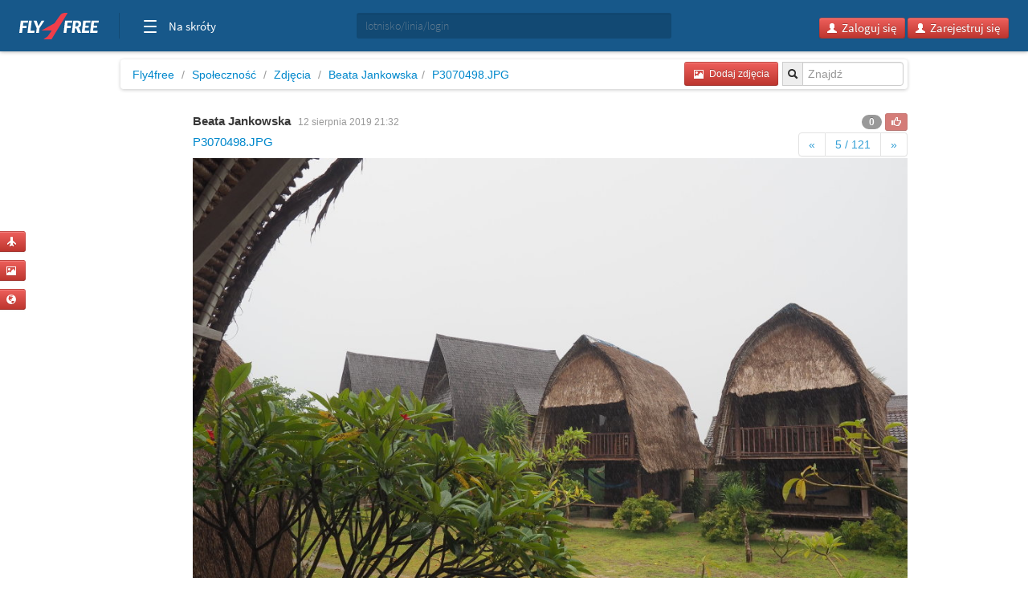

--- FILE ---
content_type: text/html; charset=utf-8
request_url: https://www.google.com/recaptcha/api2/aframe
body_size: 267
content:
<!DOCTYPE HTML><html><head><meta http-equiv="content-type" content="text/html; charset=UTF-8"></head><body><script nonce="CISXvhGjddX0Y1nD1e1zLw">/** Anti-fraud and anti-abuse applications only. See google.com/recaptcha */ try{var clients={'sodar':'https://pagead2.googlesyndication.com/pagead/sodar?'};window.addEventListener("message",function(a){try{if(a.source===window.parent){var b=JSON.parse(a.data);var c=clients[b['id']];if(c){var d=document.createElement('img');d.src=c+b['params']+'&rc='+(localStorage.getItem("rc::a")?sessionStorage.getItem("rc::b"):"");window.document.body.appendChild(d);sessionStorage.setItem("rc::e",parseInt(sessionStorage.getItem("rc::e")||0)+1);localStorage.setItem("rc::h",'1768984560287');}}}catch(b){}});window.parent.postMessage("_grecaptcha_ready", "*");}catch(b){}</script></body></html>